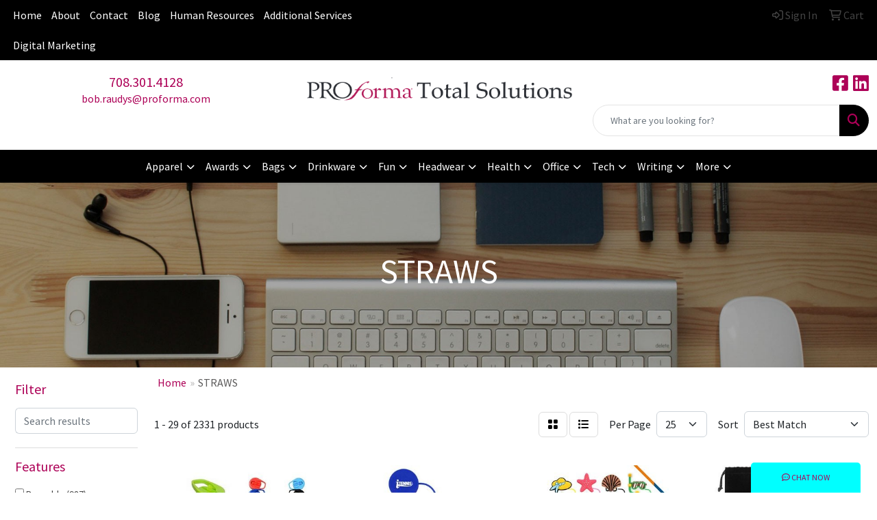

--- FILE ---
content_type: text/html
request_url: https://www.proformatotalsolutions.com/ws/ws.dll/StartSrch?UID=47497&WENavID=16972963
body_size: 14371
content:
<!DOCTYPE html>
<html lang="en"><head>
<meta charset="utf-8">
<meta http-equiv="X-UA-Compatible" content="IE=edge">
<meta name="viewport" content="width=device-width, initial-scale=1">
<!-- The above 3 meta tags *must* come first in the head; any other head content must come *after* these tags -->


<link href="/distsite/styles/8/css/bootstrap.min.css" rel="stylesheet" />
<link href="https://fonts.googleapis.com/css?family=Open+Sans:400,600|Oswald:400,600" rel="stylesheet">
<link href="/distsite/styles/8/css/owl.carousel.min.css" rel="stylesheet">
<link href="/distsite/styles/8/css/nouislider.css" rel="stylesheet">
<!--<link href="/distsite/styles/8/css/menu.css" rel="stylesheet"/>-->
<link href="/distsite/styles/8/css/flexslider.css" rel="stylesheet">
<link href="/distsite/styles/8/css/all.min.css" rel="stylesheet">
<link href="/distsite/styles/8/css/slick/slick.css" rel="stylesheet"/>
<link href="/distsite/styles/8/css/lightbox/lightbox.css" rel="stylesheet"  />
<link href="/distsite/styles/8/css/yamm.css" rel="stylesheet" />
<!-- Custom styles for this theme -->
<link href="/we/we.dll/StyleSheet?UN=47497&Type=WETheme&TS=C44357.5947222222" rel="stylesheet">
<!-- Custom styles for this theme -->
<link href="/we/we.dll/StyleSheet?UN=47497&Type=WETheme-PS&TS=C44357.5947222222" rel="stylesheet">
<style>

#mainNav > div > div.navbar-header > a > img{ max-height: 58px;}
</style>

<!-- HTML5 shim and Respond.js for IE8 support of HTML5 elements and media queries -->
<!--[if lt IE 9]>
      <script src="https://oss.maxcdn.com/html5shiv/3.7.3/html5shiv.min.js"></script>
      <script src="https://oss.maxcdn.com/respond/1.4.2/respond.min.js"></script>
    <![endif]-->

</head>

<body style="background:#fff;">


  <!-- Slide-Out Menu -->
  <div id="filter-menu" class="filter-menu">
    <button id="close-menu" class="btn-close"></button>
    <div class="menu-content">
      
<aside class="filter-sidebar">



<div class="filter-section first">
	<h2>Filter</h2>
	 <div class="input-group mb-3">
	 <input type="text" style="border-right:0;" placeholder="Search results" class="form-control text-search-within-results" name="SearchWithinResults" value="" maxlength="100" onkeyup="HandleTextFilter(event);">
	  <label class="input-group-text" style="background-color:#fff;"><a  style="display:none;" href="javascript:void(0);" class="remove-filter" data-toggle="tooltip" title="Clear" onclick="ClearTextFilter();"><i class="far fa-times" aria-hidden="true"></i> <span class="fa-sr-only">x</span></a></label>
	</div>
</div>

<a href="javascript:void(0);" class="clear-filters"  style="display:none;" onclick="ClearDrillDown();">Clear all filters</a>

<div class="filter-section"  style="display:none;">
	<h2>Categories</h2>

	<div class="filter-list">

	 

		<!-- wrapper for more filters -->
        <div class="show-filter">

		</div><!-- showfilters -->

	</div>

		<a href="#" class="show-more"  style="display:none;" >Show more</a>
</div>


<div class="filter-section" >
	<h2>Features</h2>

		<div class="filter-list">

	  		<div class="checkbox"><label><input class="filtercheckbox" type="checkbox" name="2|Reusable" ><span> Reusable (987)</span></label></div><div class="checkbox"><label><input class="filtercheckbox" type="checkbox" name="2|Straws" ><span> Straws (657)</span></label></div><div class="checkbox"><label><input class="filtercheckbox" type="checkbox" name="2|Portable" ><span> Portable (485)</span></label></div><div class="checkbox"><label><input class="filtercheckbox" type="checkbox" name="2|Drinking" ><span> Drinking (429)</span></label></div><div class="checkbox"><label><input class="filtercheckbox" type="checkbox" name="2|Stainless steel" ><span> Stainless steel (407)</span></label></div><div class="checkbox"><label><input class="filtercheckbox" type="checkbox" name="2|Eco-friendly" ><span> Eco-friendly (359)</span></label></div><div class="checkbox"><label><input class="filtercheckbox" type="checkbox" name="2|Eco friendly" ><span> Eco friendly (348)</span></label></div><div class="checkbox"><label><input class="filtercheckbox" type="checkbox" name="2|Beverage" ><span> Beverage (302)</span></label></div><div class="checkbox"><label><input class="filtercheckbox" type="checkbox" name="2|Drinking straws" ><span> Drinking straws (299)</span></label></div><div class="checkbox"><label><input class="filtercheckbox" type="checkbox" name="2|Travel" ><span> Travel (298)</span></label></div><div class="show-filter"><div class="checkbox"><label><input class="filtercheckbox" type="checkbox" name="2|Collapsible" ><span> Collapsible (283)</span></label></div><div class="checkbox"><label><input class="filtercheckbox" type="checkbox" name="2|Metal" ><span> Metal (260)</span></label></div><div class="checkbox"><label><input class="filtercheckbox" type="checkbox" name="2|Durable" ><span> Durable (250)</span></label></div><div class="checkbox"><label><input class="filtercheckbox" type="checkbox" name="2|Silicone" ><span> Silicone (244)</span></label></div><div class="checkbox"><label><input class="filtercheckbox" type="checkbox" name="2|Straight" ><span> Straight (240)</span></label></div><div class="checkbox"><label><input class="filtercheckbox" type="checkbox" name="2|Reusable straw" ><span> Reusable straw (218)</span></label></div><div class="checkbox"><label><input class="filtercheckbox" type="checkbox" name="2|Stainless steel straw" ><span> Stainless steel straw (196)</span></label></div><div class="checkbox"><label><input class="filtercheckbox" type="checkbox" name="2|Cleaning brush" ><span> Cleaning brush (190)</span></label></div><div class="checkbox"><label><input class="filtercheckbox" type="checkbox" name="2|Double walled" ><span> Double walled (184)</span></label></div><div class="checkbox"><label><input class="filtercheckbox" type="checkbox" name="2|Drink" ><span> Drink (171)</span></label></div><div class="checkbox"><label><input class="filtercheckbox" type="checkbox" name="2|Metallic" ><span> Metallic (151)</span></label></div><div class="checkbox"><label><input class="filtercheckbox" type="checkbox" name="2|Foldable" ><span> Foldable (150)</span></label></div><div class="checkbox"><label><input class="filtercheckbox" type="checkbox" name="2|Brush" ><span> Brush (147)</span></label></div><div class="checkbox"><label><input class="filtercheckbox" type="checkbox" name="2|Cocktail" ><span> Cocktail (141)</span></label></div><div class="checkbox"><label><input class="filtercheckbox" type="checkbox" name="2|Metal straw" ><span> Metal straw (141)</span></label></div><div class="checkbox"><label><input class="filtercheckbox" type="checkbox" name="2|Safe" ><span> Safe (140)</span></label></div><div class="checkbox"><label><input class="filtercheckbox" type="checkbox" name="2|Silicone straw" ><span> Silicone straw (137)</span></label></div><div class="checkbox"><label><input class="filtercheckbox" type="checkbox" name="2|Case" ><span> Case (133)</span></label></div><div class="checkbox"><label><input class="filtercheckbox" type="checkbox" name="2|Food grade" ><span> Food grade (129)</span></label></div><div class="checkbox"><label><input class="filtercheckbox" type="checkbox" name="2|Lightweight" ><span> Lightweight (126)</span></label></div><div class="checkbox"><label><input class="filtercheckbox" type="checkbox" name="2|Metal drinking straw" ><span> Metal drinking straw (126)</span></label></div><div class="checkbox"><label><input class="filtercheckbox" type="checkbox" name="2|Bent" ><span> Bent (121)</span></label></div><div class="checkbox"><label><input class="filtercheckbox" type="checkbox" name="2|Plastic" ><span> Plastic (119)</span></label></div><div class="checkbox"><label><input class="filtercheckbox" type="checkbox" name="2|Reusable bendy straws" ><span> Reusable bendy straws (118)</span></label></div><div class="checkbox"><label><input class="filtercheckbox" type="checkbox" name="2|Gold metal" ><span> Gold metal (117)</span></label></div><div class="checkbox"><label><input class="filtercheckbox" type="checkbox" name="2|Party" ><span> Party (115)</span></label></div><div class="checkbox"><label><input class="filtercheckbox" type="checkbox" name="2|Cup" ><span> Cup (113)</span></label></div><div class="checkbox"><label><input class="filtercheckbox" type="checkbox" name="2|Sustainable" ><span> Sustainable (113)</span></label></div><div class="checkbox"><label><input class="filtercheckbox" type="checkbox" name="2|Washable" ><span> Washable (111)</span></label></div><div class="checkbox"><label><input class="filtercheckbox" type="checkbox" name="2|Drinkware" ><span> Drinkware (109)</span></label></div><div class="checkbox"><label><input class="filtercheckbox" type="checkbox" name="2|Smoothie" ><span> Smoothie (108)</span></label></div><div class="checkbox"><label><input class="filtercheckbox" type="checkbox" name="2|Flexible" ><span> Flexible (106)</span></label></div><div class="checkbox"><label><input class="filtercheckbox" type="checkbox" name="2|Juice" ><span> Juice (103)</span></label></div><div class="checkbox"><label><input class="filtercheckbox" type="checkbox" name="2|Sipper" ><span> Sipper (100)</span></label></div><div class="checkbox"><label><input class="filtercheckbox" type="checkbox" name="2|Tumbler" ><span> Tumbler (96)</span></label></div><div class="checkbox"><label><input class="filtercheckbox" type="checkbox" name="2|Kitchen" ><span> Kitchen (95)</span></label></div><div class="checkbox"><label><input class="filtercheckbox" type="checkbox" name="2|Outdoor" ><span> Outdoor (94)</span></label></div><div class="checkbox"><label><input class="filtercheckbox" type="checkbox" name="2|Bpa free" ><span> Bpa free (90)</span></label></div><div class="checkbox"><label><input class="filtercheckbox" type="checkbox" name="2|Compact" ><span> Compact (90)</span></label></div><div class="checkbox"><label><input class="filtercheckbox" type="checkbox" name="2|Coffee" ><span> Coffee (89)</span></label></div></div>

			<!-- wrapper for more filters -->
			<div class="show-filter">

			</div><!-- showfilters -->
 		</div>
		<a href="#" class="show-more"  >Show more</a>


</div>


<div class="filter-section" >
	<h2>Colors</h2>

		<div class="filter-list">

		  	<div class="checkbox"><label><input class="filtercheckbox" type="checkbox" name="1|Blue" ><span> Blue (1063)</span></label></div><div class="checkbox"><label><input class="filtercheckbox" type="checkbox" name="1|Black" ><span> Black (974)</span></label></div><div class="checkbox"><label><input class="filtercheckbox" type="checkbox" name="1|Green" ><span> Green (741)</span></label></div><div class="checkbox"><label><input class="filtercheckbox" type="checkbox" name="1|Red" ><span> Red (655)</span></label></div><div class="checkbox"><label><input class="filtercheckbox" type="checkbox" name="1|Pink" ><span> Pink (606)</span></label></div><div class="checkbox"><label><input class="filtercheckbox" type="checkbox" name="1|Purple" ><span> Purple (602)</span></label></div><div class="checkbox"><label><input class="filtercheckbox" type="checkbox" name="1|Silver" ><span> Silver (602)</span></label></div><div class="checkbox"><label><input class="filtercheckbox" type="checkbox" name="1|Yellow" ><span> Yellow (431)</span></label></div><div class="checkbox"><label><input class="filtercheckbox" type="checkbox" name="1|White" ><span> White (424)</span></label></div><div class="checkbox"><label><input class="filtercheckbox" type="checkbox" name="1|Gold" ><span> Gold (381)</span></label></div><div class="show-filter"><div class="checkbox"><label><input class="filtercheckbox" type="checkbox" name="1|Orange" ><span> Orange (365)</span></label></div><div class="checkbox"><label><input class="filtercheckbox" type="checkbox" name="1|Gray" ><span> Gray (309)</span></label></div><div class="checkbox"><label><input class="filtercheckbox" type="checkbox" name="1|Rose gold" ><span> Rose gold (267)</span></label></div><div class="checkbox"><label><input class="filtercheckbox" type="checkbox" name="1|Various" ><span> Various (138)</span></label></div><div class="checkbox"><label><input class="filtercheckbox" type="checkbox" name="1|Light blue" ><span> Light blue (111)</span></label></div><div class="checkbox"><label><input class="filtercheckbox" type="checkbox" name="1|Brown" ><span> Brown (94)</span></label></div><div class="checkbox"><label><input class="filtercheckbox" type="checkbox" name="1|Rainbow" ><span> Rainbow (93)</span></label></div><div class="checkbox"><label><input class="filtercheckbox" type="checkbox" name="1|Clear" ><span> Clear (79)</span></label></div><div class="checkbox"><label><input class="filtercheckbox" type="checkbox" name="1|Royal blue" ><span> Royal blue (70)</span></label></div><div class="checkbox"><label><input class="filtercheckbox" type="checkbox" name="1|Navy blue" ><span> Navy blue (55)</span></label></div><div class="checkbox"><label><input class="filtercheckbox" type="checkbox" name="1|Gradient ramp" ><span> Gradient ramp (42)</span></label></div><div class="checkbox"><label><input class="filtercheckbox" type="checkbox" name="1|Beige" ><span> Beige (38)</span></label></div><div class="checkbox"><label><input class="filtercheckbox" type="checkbox" name="1|Sky blue" ><span> Sky blue (35)</span></label></div><div class="checkbox"><label><input class="filtercheckbox" type="checkbox" name="1|Lime green" ><span> Lime green (31)</span></label></div><div class="checkbox"><label><input class="filtercheckbox" type="checkbox" name="1|Natural bamboo brown" ><span> Natural bamboo brown (30)</span></label></div><div class="checkbox"><label><input class="filtercheckbox" type="checkbox" name="1|Natural beige" ><span> Natural beige (25)</span></label></div><div class="checkbox"><label><input class="filtercheckbox" type="checkbox" name="1|Dark blue" ><span> Dark blue (24)</span></label></div><div class="checkbox"><label><input class="filtercheckbox" type="checkbox" name="1|Brass" ><span> Brass (22)</span></label></div><div class="checkbox"><label><input class="filtercheckbox" type="checkbox" name="1|Copper" ><span> Copper (21)</span></label></div><div class="checkbox"><label><input class="filtercheckbox" type="checkbox" name="1|Rose red" ><span> Rose red (21)</span></label></div><div class="checkbox"><label><input class="filtercheckbox" type="checkbox" name="1|Golden" ><span> Golden (20)</span></label></div><div class="checkbox"><label><input class="filtercheckbox" type="checkbox" name="1|Magenta pink" ><span> Magenta pink (20)</span></label></div><div class="checkbox"><label><input class="filtercheckbox" type="checkbox" name="1|Natural" ><span> Natural (20)</span></label></div><div class="checkbox"><label><input class="filtercheckbox" type="checkbox" name="1|Gradient rainbow" ><span> Gradient rainbow (18)</span></label></div><div class="checkbox"><label><input class="filtercheckbox" type="checkbox" name="1|Light green" ><span> Light green (17)</span></label></div><div class="checkbox"><label><input class="filtercheckbox" type="checkbox" name="1|Light pink" ><span> Light pink (17)</span></label></div><div class="checkbox"><label><input class="filtercheckbox" type="checkbox" name="1|Tan" ><span> Tan (16)</span></label></div><div class="checkbox"><label><input class="filtercheckbox" type="checkbox" name="1|Blue/silver" ><span> Blue/silver (15)</span></label></div><div class="checkbox"><label><input class="filtercheckbox" type="checkbox" name="1|Lime" ><span> Lime (15)</span></label></div><div class="checkbox"><label><input class="filtercheckbox" type="checkbox" name="1|Black/silver" ><span> Black/silver (14)</span></label></div><div class="checkbox"><label><input class="filtercheckbox" type="checkbox" name="1|Colorful" ><span> Colorful (13)</span></label></div><div class="checkbox"><label><input class="filtercheckbox" type="checkbox" name="1|Dark gray" ><span> Dark gray (13)</span></label></div><div class="checkbox"><label><input class="filtercheckbox" type="checkbox" name="1|Dark green" ><span> Dark green (12)</span></label></div><div class="checkbox"><label><input class="filtercheckbox" type="checkbox" name="1|Green/silver" ><span> Green/silver (12)</span></label></div><div class="checkbox"><label><input class="filtercheckbox" type="checkbox" name="1|Hot pink" ><span> Hot pink (12)</span></label></div><div class="checkbox"><label><input class="filtercheckbox" type="checkbox" name="1|Stainless steel silver" ><span> Stainless steel silver (12)</span></label></div><div class="checkbox"><label><input class="filtercheckbox" type="checkbox" name="1|Light yellow" ><span> Light yellow (11)</span></label></div><div class="checkbox"><label><input class="filtercheckbox" type="checkbox" name="1|Teal blue" ><span> Teal blue (11)</span></label></div><div class="checkbox"><label><input class="filtercheckbox" type="checkbox" name="1|Teal green" ><span> Teal green (11)</span></label></div><div class="checkbox"><label><input class="filtercheckbox" type="checkbox" name="1|Bronze" ><span> Bronze (10)</span></label></div></div>


			<!-- wrapper for more filters -->
			<div class="show-filter">

			</div><!-- showfilters -->

		  </div>

		<a href="#" class="show-more"  >Show more</a>
</div>


<div class="filter-section"  >
	<h2>Price Range</h2>
	<div class="filter-price-wrap">
		<div class="filter-price-inner">
			<div class="input-group">
				<span class="input-group-text input-group-text-white">$</span>
				<input type="text" class="form-control form-control-sm filter-min-prices" name="min-prices" value="" placeholder="Min" onkeyup="HandlePriceFilter(event);">
			</div>
			<div class="input-group">
				<span class="input-group-text input-group-text-white">$</span>
				<input type="text" class="form-control form-control-sm filter-max-prices" name="max-prices" value="" placeholder="Max" onkeyup="HandlePriceFilter(event);">
			</div>
		</div>
		<a href="javascript:void(0)" onclick="SetPriceFilter();" ><i class="fa-solid fa-chevron-right"></i></a>
	</div>
</div>

<div class="filter-section"   >
	<h2>Quantity</h2>
	<div class="filter-price-wrap mb-2">
		<input type="text" class="form-control form-control-sm filter-quantity" value="" placeholder="Qty" onkeyup="HandleQuantityFilter(event);">
		<a href="javascript:void(0)" onclick="SetQuantityFilter();"><i class="fa-solid fa-chevron-right"></i></a>
	</div>
</div>




	</aside>

    </div>
</div>




	<div class="container-fluid">
		<div class="row">

			<div class="col-md-3 col-lg-2">
        <div class="d-none d-md-block">
          <div id="desktop-filter">
            
<aside class="filter-sidebar">



<div class="filter-section first">
	<h2>Filter</h2>
	 <div class="input-group mb-3">
	 <input type="text" style="border-right:0;" placeholder="Search results" class="form-control text-search-within-results" name="SearchWithinResults" value="" maxlength="100" onkeyup="HandleTextFilter(event);">
	  <label class="input-group-text" style="background-color:#fff;"><a  style="display:none;" href="javascript:void(0);" class="remove-filter" data-toggle="tooltip" title="Clear" onclick="ClearTextFilter();"><i class="far fa-times" aria-hidden="true"></i> <span class="fa-sr-only">x</span></a></label>
	</div>
</div>

<a href="javascript:void(0);" class="clear-filters"  style="display:none;" onclick="ClearDrillDown();">Clear all filters</a>

<div class="filter-section"  style="display:none;">
	<h2>Categories</h2>

	<div class="filter-list">

	 

		<!-- wrapper for more filters -->
        <div class="show-filter">

		</div><!-- showfilters -->

	</div>

		<a href="#" class="show-more"  style="display:none;" >Show more</a>
</div>


<div class="filter-section" >
	<h2>Features</h2>

		<div class="filter-list">

	  		<div class="checkbox"><label><input class="filtercheckbox" type="checkbox" name="2|Reusable" ><span> Reusable (987)</span></label></div><div class="checkbox"><label><input class="filtercheckbox" type="checkbox" name="2|Straws" ><span> Straws (657)</span></label></div><div class="checkbox"><label><input class="filtercheckbox" type="checkbox" name="2|Portable" ><span> Portable (485)</span></label></div><div class="checkbox"><label><input class="filtercheckbox" type="checkbox" name="2|Drinking" ><span> Drinking (429)</span></label></div><div class="checkbox"><label><input class="filtercheckbox" type="checkbox" name="2|Stainless steel" ><span> Stainless steel (407)</span></label></div><div class="checkbox"><label><input class="filtercheckbox" type="checkbox" name="2|Eco-friendly" ><span> Eco-friendly (359)</span></label></div><div class="checkbox"><label><input class="filtercheckbox" type="checkbox" name="2|Eco friendly" ><span> Eco friendly (348)</span></label></div><div class="checkbox"><label><input class="filtercheckbox" type="checkbox" name="2|Beverage" ><span> Beverage (302)</span></label></div><div class="checkbox"><label><input class="filtercheckbox" type="checkbox" name="2|Drinking straws" ><span> Drinking straws (299)</span></label></div><div class="checkbox"><label><input class="filtercheckbox" type="checkbox" name="2|Travel" ><span> Travel (298)</span></label></div><div class="show-filter"><div class="checkbox"><label><input class="filtercheckbox" type="checkbox" name="2|Collapsible" ><span> Collapsible (283)</span></label></div><div class="checkbox"><label><input class="filtercheckbox" type="checkbox" name="2|Metal" ><span> Metal (260)</span></label></div><div class="checkbox"><label><input class="filtercheckbox" type="checkbox" name="2|Durable" ><span> Durable (250)</span></label></div><div class="checkbox"><label><input class="filtercheckbox" type="checkbox" name="2|Silicone" ><span> Silicone (244)</span></label></div><div class="checkbox"><label><input class="filtercheckbox" type="checkbox" name="2|Straight" ><span> Straight (240)</span></label></div><div class="checkbox"><label><input class="filtercheckbox" type="checkbox" name="2|Reusable straw" ><span> Reusable straw (218)</span></label></div><div class="checkbox"><label><input class="filtercheckbox" type="checkbox" name="2|Stainless steel straw" ><span> Stainless steel straw (196)</span></label></div><div class="checkbox"><label><input class="filtercheckbox" type="checkbox" name="2|Cleaning brush" ><span> Cleaning brush (190)</span></label></div><div class="checkbox"><label><input class="filtercheckbox" type="checkbox" name="2|Double walled" ><span> Double walled (184)</span></label></div><div class="checkbox"><label><input class="filtercheckbox" type="checkbox" name="2|Drink" ><span> Drink (171)</span></label></div><div class="checkbox"><label><input class="filtercheckbox" type="checkbox" name="2|Metallic" ><span> Metallic (151)</span></label></div><div class="checkbox"><label><input class="filtercheckbox" type="checkbox" name="2|Foldable" ><span> Foldable (150)</span></label></div><div class="checkbox"><label><input class="filtercheckbox" type="checkbox" name="2|Brush" ><span> Brush (147)</span></label></div><div class="checkbox"><label><input class="filtercheckbox" type="checkbox" name="2|Cocktail" ><span> Cocktail (141)</span></label></div><div class="checkbox"><label><input class="filtercheckbox" type="checkbox" name="2|Metal straw" ><span> Metal straw (141)</span></label></div><div class="checkbox"><label><input class="filtercheckbox" type="checkbox" name="2|Safe" ><span> Safe (140)</span></label></div><div class="checkbox"><label><input class="filtercheckbox" type="checkbox" name="2|Silicone straw" ><span> Silicone straw (137)</span></label></div><div class="checkbox"><label><input class="filtercheckbox" type="checkbox" name="2|Case" ><span> Case (133)</span></label></div><div class="checkbox"><label><input class="filtercheckbox" type="checkbox" name="2|Food grade" ><span> Food grade (129)</span></label></div><div class="checkbox"><label><input class="filtercheckbox" type="checkbox" name="2|Lightweight" ><span> Lightweight (126)</span></label></div><div class="checkbox"><label><input class="filtercheckbox" type="checkbox" name="2|Metal drinking straw" ><span> Metal drinking straw (126)</span></label></div><div class="checkbox"><label><input class="filtercheckbox" type="checkbox" name="2|Bent" ><span> Bent (121)</span></label></div><div class="checkbox"><label><input class="filtercheckbox" type="checkbox" name="2|Plastic" ><span> Plastic (119)</span></label></div><div class="checkbox"><label><input class="filtercheckbox" type="checkbox" name="2|Reusable bendy straws" ><span> Reusable bendy straws (118)</span></label></div><div class="checkbox"><label><input class="filtercheckbox" type="checkbox" name="2|Gold metal" ><span> Gold metal (117)</span></label></div><div class="checkbox"><label><input class="filtercheckbox" type="checkbox" name="2|Party" ><span> Party (115)</span></label></div><div class="checkbox"><label><input class="filtercheckbox" type="checkbox" name="2|Cup" ><span> Cup (113)</span></label></div><div class="checkbox"><label><input class="filtercheckbox" type="checkbox" name="2|Sustainable" ><span> Sustainable (113)</span></label></div><div class="checkbox"><label><input class="filtercheckbox" type="checkbox" name="2|Washable" ><span> Washable (111)</span></label></div><div class="checkbox"><label><input class="filtercheckbox" type="checkbox" name="2|Drinkware" ><span> Drinkware (109)</span></label></div><div class="checkbox"><label><input class="filtercheckbox" type="checkbox" name="2|Smoothie" ><span> Smoothie (108)</span></label></div><div class="checkbox"><label><input class="filtercheckbox" type="checkbox" name="2|Flexible" ><span> Flexible (106)</span></label></div><div class="checkbox"><label><input class="filtercheckbox" type="checkbox" name="2|Juice" ><span> Juice (103)</span></label></div><div class="checkbox"><label><input class="filtercheckbox" type="checkbox" name="2|Sipper" ><span> Sipper (100)</span></label></div><div class="checkbox"><label><input class="filtercheckbox" type="checkbox" name="2|Tumbler" ><span> Tumbler (96)</span></label></div><div class="checkbox"><label><input class="filtercheckbox" type="checkbox" name="2|Kitchen" ><span> Kitchen (95)</span></label></div><div class="checkbox"><label><input class="filtercheckbox" type="checkbox" name="2|Outdoor" ><span> Outdoor (94)</span></label></div><div class="checkbox"><label><input class="filtercheckbox" type="checkbox" name="2|Bpa free" ><span> Bpa free (90)</span></label></div><div class="checkbox"><label><input class="filtercheckbox" type="checkbox" name="2|Compact" ><span> Compact (90)</span></label></div><div class="checkbox"><label><input class="filtercheckbox" type="checkbox" name="2|Coffee" ><span> Coffee (89)</span></label></div></div>

			<!-- wrapper for more filters -->
			<div class="show-filter">

			</div><!-- showfilters -->
 		</div>
		<a href="#" class="show-more"  >Show more</a>


</div>


<div class="filter-section" >
	<h2>Colors</h2>

		<div class="filter-list">

		  	<div class="checkbox"><label><input class="filtercheckbox" type="checkbox" name="1|Blue" ><span> Blue (1063)</span></label></div><div class="checkbox"><label><input class="filtercheckbox" type="checkbox" name="1|Black" ><span> Black (974)</span></label></div><div class="checkbox"><label><input class="filtercheckbox" type="checkbox" name="1|Green" ><span> Green (741)</span></label></div><div class="checkbox"><label><input class="filtercheckbox" type="checkbox" name="1|Red" ><span> Red (655)</span></label></div><div class="checkbox"><label><input class="filtercheckbox" type="checkbox" name="1|Pink" ><span> Pink (606)</span></label></div><div class="checkbox"><label><input class="filtercheckbox" type="checkbox" name="1|Purple" ><span> Purple (602)</span></label></div><div class="checkbox"><label><input class="filtercheckbox" type="checkbox" name="1|Silver" ><span> Silver (602)</span></label></div><div class="checkbox"><label><input class="filtercheckbox" type="checkbox" name="1|Yellow" ><span> Yellow (431)</span></label></div><div class="checkbox"><label><input class="filtercheckbox" type="checkbox" name="1|White" ><span> White (424)</span></label></div><div class="checkbox"><label><input class="filtercheckbox" type="checkbox" name="1|Gold" ><span> Gold (381)</span></label></div><div class="show-filter"><div class="checkbox"><label><input class="filtercheckbox" type="checkbox" name="1|Orange" ><span> Orange (365)</span></label></div><div class="checkbox"><label><input class="filtercheckbox" type="checkbox" name="1|Gray" ><span> Gray (309)</span></label></div><div class="checkbox"><label><input class="filtercheckbox" type="checkbox" name="1|Rose gold" ><span> Rose gold (267)</span></label></div><div class="checkbox"><label><input class="filtercheckbox" type="checkbox" name="1|Various" ><span> Various (138)</span></label></div><div class="checkbox"><label><input class="filtercheckbox" type="checkbox" name="1|Light blue" ><span> Light blue (111)</span></label></div><div class="checkbox"><label><input class="filtercheckbox" type="checkbox" name="1|Brown" ><span> Brown (94)</span></label></div><div class="checkbox"><label><input class="filtercheckbox" type="checkbox" name="1|Rainbow" ><span> Rainbow (93)</span></label></div><div class="checkbox"><label><input class="filtercheckbox" type="checkbox" name="1|Clear" ><span> Clear (79)</span></label></div><div class="checkbox"><label><input class="filtercheckbox" type="checkbox" name="1|Royal blue" ><span> Royal blue (70)</span></label></div><div class="checkbox"><label><input class="filtercheckbox" type="checkbox" name="1|Navy blue" ><span> Navy blue (55)</span></label></div><div class="checkbox"><label><input class="filtercheckbox" type="checkbox" name="1|Gradient ramp" ><span> Gradient ramp (42)</span></label></div><div class="checkbox"><label><input class="filtercheckbox" type="checkbox" name="1|Beige" ><span> Beige (38)</span></label></div><div class="checkbox"><label><input class="filtercheckbox" type="checkbox" name="1|Sky blue" ><span> Sky blue (35)</span></label></div><div class="checkbox"><label><input class="filtercheckbox" type="checkbox" name="1|Lime green" ><span> Lime green (31)</span></label></div><div class="checkbox"><label><input class="filtercheckbox" type="checkbox" name="1|Natural bamboo brown" ><span> Natural bamboo brown (30)</span></label></div><div class="checkbox"><label><input class="filtercheckbox" type="checkbox" name="1|Natural beige" ><span> Natural beige (25)</span></label></div><div class="checkbox"><label><input class="filtercheckbox" type="checkbox" name="1|Dark blue" ><span> Dark blue (24)</span></label></div><div class="checkbox"><label><input class="filtercheckbox" type="checkbox" name="1|Brass" ><span> Brass (22)</span></label></div><div class="checkbox"><label><input class="filtercheckbox" type="checkbox" name="1|Copper" ><span> Copper (21)</span></label></div><div class="checkbox"><label><input class="filtercheckbox" type="checkbox" name="1|Rose red" ><span> Rose red (21)</span></label></div><div class="checkbox"><label><input class="filtercheckbox" type="checkbox" name="1|Golden" ><span> Golden (20)</span></label></div><div class="checkbox"><label><input class="filtercheckbox" type="checkbox" name="1|Magenta pink" ><span> Magenta pink (20)</span></label></div><div class="checkbox"><label><input class="filtercheckbox" type="checkbox" name="1|Natural" ><span> Natural (20)</span></label></div><div class="checkbox"><label><input class="filtercheckbox" type="checkbox" name="1|Gradient rainbow" ><span> Gradient rainbow (18)</span></label></div><div class="checkbox"><label><input class="filtercheckbox" type="checkbox" name="1|Light green" ><span> Light green (17)</span></label></div><div class="checkbox"><label><input class="filtercheckbox" type="checkbox" name="1|Light pink" ><span> Light pink (17)</span></label></div><div class="checkbox"><label><input class="filtercheckbox" type="checkbox" name="1|Tan" ><span> Tan (16)</span></label></div><div class="checkbox"><label><input class="filtercheckbox" type="checkbox" name="1|Blue/silver" ><span> Blue/silver (15)</span></label></div><div class="checkbox"><label><input class="filtercheckbox" type="checkbox" name="1|Lime" ><span> Lime (15)</span></label></div><div class="checkbox"><label><input class="filtercheckbox" type="checkbox" name="1|Black/silver" ><span> Black/silver (14)</span></label></div><div class="checkbox"><label><input class="filtercheckbox" type="checkbox" name="1|Colorful" ><span> Colorful (13)</span></label></div><div class="checkbox"><label><input class="filtercheckbox" type="checkbox" name="1|Dark gray" ><span> Dark gray (13)</span></label></div><div class="checkbox"><label><input class="filtercheckbox" type="checkbox" name="1|Dark green" ><span> Dark green (12)</span></label></div><div class="checkbox"><label><input class="filtercheckbox" type="checkbox" name="1|Green/silver" ><span> Green/silver (12)</span></label></div><div class="checkbox"><label><input class="filtercheckbox" type="checkbox" name="1|Hot pink" ><span> Hot pink (12)</span></label></div><div class="checkbox"><label><input class="filtercheckbox" type="checkbox" name="1|Stainless steel silver" ><span> Stainless steel silver (12)</span></label></div><div class="checkbox"><label><input class="filtercheckbox" type="checkbox" name="1|Light yellow" ><span> Light yellow (11)</span></label></div><div class="checkbox"><label><input class="filtercheckbox" type="checkbox" name="1|Teal blue" ><span> Teal blue (11)</span></label></div><div class="checkbox"><label><input class="filtercheckbox" type="checkbox" name="1|Teal green" ><span> Teal green (11)</span></label></div><div class="checkbox"><label><input class="filtercheckbox" type="checkbox" name="1|Bronze" ><span> Bronze (10)</span></label></div></div>


			<!-- wrapper for more filters -->
			<div class="show-filter">

			</div><!-- showfilters -->

		  </div>

		<a href="#" class="show-more"  >Show more</a>
</div>


<div class="filter-section"  >
	<h2>Price Range</h2>
	<div class="filter-price-wrap">
		<div class="filter-price-inner">
			<div class="input-group">
				<span class="input-group-text input-group-text-white">$</span>
				<input type="text" class="form-control form-control-sm filter-min-prices" name="min-prices" value="" placeholder="Min" onkeyup="HandlePriceFilter(event);">
			</div>
			<div class="input-group">
				<span class="input-group-text input-group-text-white">$</span>
				<input type="text" class="form-control form-control-sm filter-max-prices" name="max-prices" value="" placeholder="Max" onkeyup="HandlePriceFilter(event);">
			</div>
		</div>
		<a href="javascript:void(0)" onclick="SetPriceFilter();" ><i class="fa-solid fa-chevron-right"></i></a>
	</div>
</div>

<div class="filter-section"   >
	<h2>Quantity</h2>
	<div class="filter-price-wrap mb-2">
		<input type="text" class="form-control form-control-sm filter-quantity" value="" placeholder="Qty" onkeyup="HandleQuantityFilter(event);">
		<a href="javascript:void(0)" onclick="SetQuantityFilter();"><i class="fa-solid fa-chevron-right"></i></a>
	</div>
</div>




	</aside>

          </div>
        </div>
			</div>

			<div class="col-md-9 col-lg-10">
				

				<ol class="breadcrumb"  >
              		<li><a href="https://www.proformatotalsolutions.com" target="_top">Home</a></li>
             	 	<li class="active">STRAWS</li>
            	</ol>




				<div id="product-list-controls">

				
						<div class="d-flex align-items-center justify-content-between">
							<div class="d-none d-md-block me-3">
								1 - 29 of  2331 <span class="d-none d-lg-inline">products</span>
							</div>
					  
						  <!-- Right Aligned Controls -->
						  <div class="product-controls-right d-flex align-items-center">
       
              <button id="show-filter-button" class="btn btn-control d-block d-md-none"><i class="fa-solid fa-filter" aria-hidden="true"></i></button>

							
							<span class="me-3">
								<a href="/ws/ws.dll/StartSrch?UID=47497&WENavID=16972963&View=T&ST=260121221123391169100352562" class="btn btn-control grid" title="Change to Grid View"><i class="fa-solid fa-grid-2" aria-hidden="true"></i>  <span class="fa-sr-only">Grid</span></a>
								<a href="/ws/ws.dll/StartSrch?UID=47497&WENavID=16972963&View=L&ST=260121221123391169100352562" class="btn btn-control" title="Change to List View"><i class="fa-solid fa-list"></i> <span class="fa-sr-only">List</span></a>
							</span>
							
					  
							<!-- Number of Items Per Page -->
							<div class="me-2 d-none d-lg-block">
								<label>Per Page</label>
							</div>
							<div class="me-3 d-none d-md-block">
								<select class="form-select notranslate" onchange="GoToNewURL(this);" aria-label="Items per page">
									<option value="/ws/ws.dll/StartSrch?UID=47497&WENavID=16972963&ST=260121221123391169100352562&PPP=10" >10</option><option value="/ws/ws.dll/StartSrch?UID=47497&WENavID=16972963&ST=260121221123391169100352562&PPP=25" selected>25</option><option value="/ws/ws.dll/StartSrch?UID=47497&WENavID=16972963&ST=260121221123391169100352562&PPP=50" >50</option><option value="/ws/ws.dll/StartSrch?UID=47497&WENavID=16972963&ST=260121221123391169100352562&PPP=100" >100</option><option value="/ws/ws.dll/StartSrch?UID=47497&WENavID=16972963&ST=260121221123391169100352562&PPP=250" >250</option>
								
								</select>
							</div>
					  
							<!-- Sort By -->
							<div class="d-none d-lg-block me-2">
								<label>Sort</label>
							</div>
							<div>
								<select class="form-select" onchange="GoToNewURL(this);">
									<option value="/ws/ws.dll/StartSrch?UID=47497&WENavID=16972963&Sort=0" selected>Best Match</option><option value="/ws/ws.dll/StartSrch?UID=47497&WENavID=16972963&Sort=3">Most Popular</option><option value="/ws/ws.dll/StartSrch?UID=47497&WENavID=16972963&Sort=1">Price (Low to High)</option><option value="/ws/ws.dll/StartSrch?UID=47497&WENavID=16972963&Sort=2">Price (High to Low)</option>
								 </select>
							</div>
						  </div>
						</div>

			  </div>

				<!-- Product Results List -->
				<ul class="thumbnail-list"><li>
 <a href="https://www.proformatotalsolutions.com/p/XNTPE-CKYML/clear-impact-water-bottle-with-flip-straw" target="_parent" alt="Clear Impact Water Bottle with Flip Straw" data-adid="52644|6932083" onclick="PostAdStatToService(316932083,1);">
 <div class="pr-list-grid">
		<img class="img-responsive" src="/ws/ws.dll/QPic?SN=52644&P=316932083&I=0&PX=300" alt="Clear Impact Water Bottle with Flip Straw">
		<p class="pr-list-sponsored">Sponsored <span data-bs-toggle="tooltip" data-container="body" data-bs-placement="top" title="You're seeing this ad based on the product's relevance to your search query."><i class="fa fa-info-circle" aria-hidden="true"></i></span></p>
		<p class="pr-name">Clear Impact Water Bottle with Flip Straw</p>
		<div class="pr-meta-row">
			<div class="product-reviews"  style="display:none;">
				<div class="rating-stars">
				<i class="fa-solid fa-star-sharp" aria-hidden="true"></i><i class="fa-solid fa-star-sharp" aria-hidden="true"></i><i class="fa-solid fa-star-sharp" aria-hidden="true"></i><i class="fa-solid fa-star-sharp" aria-hidden="true"></i><i class="fa-solid fa-star-sharp" aria-hidden="true"></i>
				</div>
				<span class="rating-count">(0)</span>
			</div>
			
		</div>
		<p class="pr-number"  ><span class="notranslate">Item #XNTPE-CKYML</span></p>
		<p class="pr-price"  ></p>
 </div>
 </a>
</li>
<a name="1" href="#" alt="Item 1"></a>
<li>
 <a href="https://www.proformatotalsolutions.com/p/RLYDL-EHCMR/silicone-straw-topper-cover" target="_parent" alt="Silicone Straw Topper Cover">
 <div class="pr-list-grid">
		<img class="img-responsive" src="/ws/ws.dll/QPic?SN=69533&P=547678769&I=0&PX=300" alt="Silicone Straw Topper Cover">
		<p class="pr-name">Silicone Straw Topper Cover</p>
		<div class="pr-meta-row">
			<div class="product-reviews"  style="display:none;">
				<div class="rating-stars">
				<i class="fa-solid fa-star-sharp" aria-hidden="true"></i><i class="fa-solid fa-star-sharp" aria-hidden="true"></i><i class="fa-solid fa-star-sharp" aria-hidden="true"></i><i class="fa-solid fa-star-sharp" aria-hidden="true"></i><i class="fa-solid fa-star-sharp" aria-hidden="true"></i>
				</div>
				<span class="rating-count">(0)</span>
			</div>
			
		</div>
		<p class="pr-number"  ><span class="notranslate">Item #RLYDL-EHCMR</span></p>
		<p class="pr-price"  ><span class="notranslate">$0.65</span> - <span class="notranslate">$1.85</span></p>
 </div>
 </a>
</li>
<a name="2" href="#" alt="Item 2"></a>
<li>
 <a href="https://www.proformatotalsolutions.com/p/XYWNK-BPQYO/hedda-custom-pvc-straw-topper" target="_parent" alt="Hedda Custom PVC Straw Topper">
 <div class="pr-list-grid">
		<img class="img-responsive" src="/ws/ws.dll/QPic?SN=69809&P=778082696&I=0&PX=300" alt="Hedda Custom PVC Straw Topper">
		<p class="pr-name">Hedda Custom PVC Straw Topper</p>
		<div class="pr-meta-row">
			<div class="product-reviews"  style="display:none;">
				<div class="rating-stars">
				<i class="fa-solid fa-star-sharp" aria-hidden="true"></i><i class="fa-solid fa-star-sharp" aria-hidden="true"></i><i class="fa-solid fa-star-sharp" aria-hidden="true"></i><i class="fa-solid fa-star-sharp" aria-hidden="true"></i><i class="fa-solid fa-star-sharp" aria-hidden="true"></i>
				</div>
				<span class="rating-count">(0)</span>
			</div>
			
		</div>
		<p class="pr-number"  ><span class="notranslate">Item #XYWNK-BPQYO</span></p>
		<p class="pr-price"  ><span class="notranslate">$0.96</span> - <span class="notranslate">$1.71</span></p>
 </div>
 </a>
</li>
<a name="3" href="#" alt="Item 3"></a>
<li>
 <a href="https://www.proformatotalsolutions.com/p/USNWG-BYVCJ/straight--bent-straws-kit" target="_parent" alt="Straight &amp; Bent Straws Kit">
 <div class="pr-list-grid">
		<img class="img-responsive" src="/ws/ws.dll/QPic?SN=69533&P=366085291&I=0&PX=300" alt="Straight &amp; Bent Straws Kit">
		<p class="pr-name">Straight &amp; Bent Straws Kit</p>
		<div class="pr-meta-row">
			<div class="product-reviews"  style="display:none;">
				<div class="rating-stars">
				<i class="fa-solid fa-star-sharp" aria-hidden="true"></i><i class="fa-solid fa-star-sharp" aria-hidden="true"></i><i class="fa-solid fa-star-sharp" aria-hidden="true"></i><i class="fa-solid fa-star-sharp" aria-hidden="true"></i><i class="fa-solid fa-star-sharp" aria-hidden="true"></i>
				</div>
				<span class="rating-count">(0)</span>
			</div>
			
		</div>
		<p class="pr-number"  ><span class="notranslate">Item #USNWG-BYVCJ</span></p>
		<p class="pr-price"  ><span class="notranslate">$0.95</span> - <span class="notranslate">$1.60</span></p>
 </div>
 </a>
</li>
<a name="4" href="#" alt="Item 4"></a>
<li>
 <a href="https://www.proformatotalsolutions.com/p/SLFDG-IWHNL/cutlery-utensils-straws-kit" target="_parent" alt="Cutlery Utensils Straws Kit">
 <div class="pr-list-grid">
		<img class="img-responsive" src="/ws/ws.dll/QPic?SN=69533&P=385927223&I=0&PX=300" alt="Cutlery Utensils Straws Kit">
		<p class="pr-name">Cutlery Utensils Straws Kit</p>
		<div class="pr-meta-row">
			<div class="product-reviews"  style="display:none;">
				<div class="rating-stars">
				<i class="fa-solid fa-star-sharp" aria-hidden="true"></i><i class="fa-solid fa-star-sharp" aria-hidden="true"></i><i class="fa-solid fa-star-sharp" aria-hidden="true"></i><i class="fa-solid fa-star-sharp" aria-hidden="true"></i><i class="fa-solid fa-star-sharp" aria-hidden="true"></i>
				</div>
				<span class="rating-count">(0)</span>
			</div>
			
		</div>
		<p class="pr-number"  ><span class="notranslate">Item #SLFDG-IWHNL</span></p>
		<p class="pr-price"  ><span class="notranslate">$5.00</span> - <span class="notranslate">$6.30</span></p>
 </div>
 </a>
</li>
<a name="5" href="#" alt="Item 5"></a>
<li>
 <a href="https://www.proformatotalsolutions.com/p/TWVVK-JVKVM/wheat-straw-lunch-box-set" target="_parent" alt="Wheat Straw Lunch Box Set">
 <div class="pr-list-grid">
		<img class="img-responsive" src="/ws/ws.dll/QPic?SN=63952&P=146336614&I=0&PX=300" alt="Wheat Straw Lunch Box Set">
		<p class="pr-name">Wheat Straw Lunch Box Set</p>
		<div class="pr-meta-row">
			<div class="product-reviews"  style="display:none;">
				<div class="rating-stars">
				<i class="fa-solid fa-star-sharp active" aria-hidden="true"></i><i class="fa-solid fa-star-sharp active" aria-hidden="true"></i><i class="fa-solid fa-star-sharp active" aria-hidden="true"></i><i class="fa-solid fa-star-sharp" aria-hidden="true"></i><i class="fa-solid fa-star-sharp" aria-hidden="true"></i>
				</div>
				<span class="rating-count">(1)</span>
			</div>
			
		</div>
		<p class="pr-number"  ><span class="notranslate">Item #TWVVK-JVKVM</span></p>
		<p class="pr-price"  ><span class="notranslate">$7.99</span> - <span class="notranslate">$10.79</span></p>
 </div>
 </a>
</li>
<a name="6" href="#" alt="Item 6"></a>
<li>
 <a href="https://www.proformatotalsolutions.com/p/QLGXI-HHMJL/4-straws-in-neoprene-pouch" target="_parent" alt="4 Straws in Neoprene Pouch">
 <div class="pr-list-grid">
		<img class="img-responsive" src="/ws/ws.dll/QPic?SN=69533&P=136169433&I=0&PX=300" alt="4 Straws in Neoprene Pouch">
		<p class="pr-name">4 Straws in Neoprene Pouch</p>
		<div class="pr-meta-row">
			<div class="product-reviews"  style="display:none;">
				<div class="rating-stars">
				<i class="fa-solid fa-star-sharp" aria-hidden="true"></i><i class="fa-solid fa-star-sharp" aria-hidden="true"></i><i class="fa-solid fa-star-sharp" aria-hidden="true"></i><i class="fa-solid fa-star-sharp" aria-hidden="true"></i><i class="fa-solid fa-star-sharp" aria-hidden="true"></i>
				</div>
				<span class="rating-count">(0)</span>
			</div>
			
		</div>
		<p class="pr-number"  ><span class="notranslate">Item #QLGXI-HHMJL</span></p>
		<p class="pr-price"  ><span class="notranslate">$2.00</span> - <span class="notranslate">$2.65</span></p>
 </div>
 </a>
</li>
<a name="7" href="#" alt="Item 7"></a>
<li>
 <a href="https://www.proformatotalsolutions.com/p/RSRDG-CBDFP/straight-or-bent-straw-1-straw" target="_parent" alt="Straight or Bent Straw (1 Straw)">
 <div class="pr-list-grid">
		<img class="img-responsive" src="/ws/ws.dll/QPic?SN=69533&P=166848287&I=0&PX=300" alt="Straight or Bent Straw (1 Straw)">
		<p class="pr-name">Straight or Bent Straw (1 Straw)</p>
		<div class="pr-meta-row">
			<div class="product-reviews"  style="display:none;">
				<div class="rating-stars">
				<i class="fa-solid fa-star-sharp" aria-hidden="true"></i><i class="fa-solid fa-star-sharp" aria-hidden="true"></i><i class="fa-solid fa-star-sharp" aria-hidden="true"></i><i class="fa-solid fa-star-sharp" aria-hidden="true"></i><i class="fa-solid fa-star-sharp" aria-hidden="true"></i>
				</div>
				<span class="rating-count">(0)</span>
			</div>
			
		</div>
		<p class="pr-number"  ><span class="notranslate">Item #RSRDG-CBDFP</span></p>
		<p class="pr-price"  ><span class="notranslate">$0.33</span> - <span class="notranslate">$0.60</span></p>
 </div>
 </a>
</li>
<a name="8" href="#" alt="Item 8"></a>
<li>
 <a href="https://www.proformatotalsolutions.com/p/RLWCL-HQFSO/straight-stainless-steel-straws-individually-sold-in-black-blue-or-rainbow" target="_parent" alt="Straight Stainless Steel Straws: Individually sold in Black, Blue, or Rainbow">
 <div class="pr-list-grid">
		<img class="img-responsive" src="/ws/ws.dll/QPic?SN=63952&P=585728736&I=0&PX=300" alt="Straight Stainless Steel Straws: Individually sold in Black, Blue, or Rainbow">
		<p class="pr-name">Straight Stainless Steel Straws: Individually sold in Black, Blue, or Rainbow</p>
		<div class="pr-meta-row">
			<div class="product-reviews"  style="display:none;">
				<div class="rating-stars">
				<i class="fa-solid fa-star-sharp active" aria-hidden="true"></i><i class="fa-solid fa-star-sharp active" aria-hidden="true"></i><i class="fa-solid fa-star-sharp active" aria-hidden="true"></i><i class="fa-solid fa-star-sharp active" aria-hidden="true"></i><i class="fa-solid fa-star-sharp active" aria-hidden="true"></i>
				</div>
				<span class="rating-count">(3)</span>
			</div>
			
		</div>
		<p class="pr-number"  ><span class="notranslate">Item #RLWCL-HQFSO</span></p>
		<p class="pr-price"  ><span class="notranslate">$3.89</span> - <span class="notranslate">$5.25</span></p>
 </div>
 </a>
</li>
<a name="9" href="#" alt="Item 9"></a>
<li>
 <a href="https://www.proformatotalsolutions.com/p/VXRRL-ISRWJ/1155-reuse-it-mood-silicone-straw-in-round-case" target="_parent" alt="1155 Reuse-it™ Mood Silicone Straw in Round Case">
 <div class="pr-list-grid">
		<img class="img-responsive" src="/ws/ws.dll/QPic?SN=50018&P=756144721&I=0&PX=300" alt="1155 Reuse-it™ Mood Silicone Straw in Round Case">
		<p class="pr-name">1155 Reuse-it™ Mood Silicone Straw in Round Case</p>
		<div class="pr-meta-row">
			<div class="product-reviews"  style="display:none;">
				<div class="rating-stars">
				<i class="fa-solid fa-star-sharp" aria-hidden="true"></i><i class="fa-solid fa-star-sharp" aria-hidden="true"></i><i class="fa-solid fa-star-sharp" aria-hidden="true"></i><i class="fa-solid fa-star-sharp" aria-hidden="true"></i><i class="fa-solid fa-star-sharp" aria-hidden="true"></i>
				</div>
				<span class="rating-count">(0)</span>
			</div>
			
		</div>
		<p class="pr-number"  ><span class="notranslate">Item #VXRRL-ISRWJ</span></p>
		<p class="pr-price"  ><span class="notranslate">$1.79</span> - <span class="notranslate">$2.09</span></p>
 </div>
 </a>
</li>
<a name="10" href="#" alt="Item 10"></a>
<li>
 <a href="https://www.proformatotalsolutions.com/p/SQWGJ-BTFCK/silicone-straw-kit" target="_parent" alt="Silicone Straw Kit">
 <div class="pr-list-grid">
		<img class="img-responsive" src="/ws/ws.dll/QPic?SN=63952&P=956187592&I=0&PX=300" alt="Silicone Straw Kit">
		<p class="pr-name">Silicone Straw Kit</p>
		<div class="pr-meta-row">
			<div class="product-reviews"  style="display:none;">
				<div class="rating-stars">
				<i class="fa-solid fa-star-sharp active" aria-hidden="true"></i><i class="fa-solid fa-star-sharp active" aria-hidden="true"></i><i class="fa-solid fa-star-sharp active" aria-hidden="true"></i><i class="fa-solid fa-star-sharp" aria-hidden="true"></i><i class="fa-solid fa-star-sharp" aria-hidden="true"></i>
				</div>
				<span class="rating-count">(1)</span>
			</div>
			
		</div>
		<p class="pr-number"  ><span class="notranslate">Item #SQWGJ-BTFCK</span></p>
		<p class="pr-price"  ><span class="notranslate">$1.39</span> - <span class="notranslate">$1.87</span></p>
 </div>
 </a>
</li>
<a name="11" href="#" alt="Item 11"></a>
<li>
 <a href="https://www.proformatotalsolutions.com/p/RNZXH-DDBGJ/glow-ball-light-up-tumbler-with-straw-deluxe-base-printed" target="_parent" alt="Glow Ball Light Up Tumbler with Straw, Deluxe Base - PRINTED">
 <div class="pr-list-grid">
		<img class="img-responsive" src="/ws/ws.dll/QPic?SN=67465&P=997058371&I=0&PX=300" alt="Glow Ball Light Up Tumbler with Straw, Deluxe Base - PRINTED">
		<p class="pr-name">Glow Ball Light Up Tumbler with Straw, Deluxe Base - PRINTED</p>
		<div class="pr-meta-row">
			<div class="product-reviews"  style="display:none;">
				<div class="rating-stars">
				<i class="fa-solid fa-star-sharp" aria-hidden="true"></i><i class="fa-solid fa-star-sharp" aria-hidden="true"></i><i class="fa-solid fa-star-sharp" aria-hidden="true"></i><i class="fa-solid fa-star-sharp" aria-hidden="true"></i><i class="fa-solid fa-star-sharp" aria-hidden="true"></i>
				</div>
				<span class="rating-count">(0)</span>
			</div>
			
		</div>
		<p class="pr-number"  ><span class="notranslate">Item #RNZXH-DDBGJ</span></p>
		<p class="pr-price"  ><span class="notranslate">$6.7333</span> - <span class="notranslate">$7.0667</span></p>
 </div>
 </a>
</li>
<a name="12" href="#" alt="Item 12"></a>
<li>
 <a href="https://www.proformatotalsolutions.com/p/RBKBI-EVYBP/straight-stainless-steel-straws-individually-sold-in-green" target="_parent" alt="Straight Stainless Steel Straws: Individually Sold in Green">
 <div class="pr-list-grid">
		<img class="img-responsive" src="/ws/ws.dll/QPic?SN=63952&P=566038467&I=0&PX=300" alt="Straight Stainless Steel Straws: Individually Sold in Green">
		<p class="pr-name">Straight Stainless Steel Straws: Individually Sold in Green</p>
		<div class="pr-meta-row">
			<div class="product-reviews"  style="display:none;">
				<div class="rating-stars">
				<i class="fa-solid fa-star-sharp active" aria-hidden="true"></i><i class="fa-solid fa-star-sharp active" aria-hidden="true"></i><i class="fa-solid fa-star-sharp active" aria-hidden="true"></i><i class="fa-solid fa-star-sharp active" aria-hidden="true"></i><i class="fa-solid fa-star-sharp active" aria-hidden="true"></i>
				</div>
				<span class="rating-count">(1)</span>
			</div>
			
		</div>
		<p class="pr-number"  ><span class="notranslate">Item #RBKBI-EVYBP</span></p>
		<p class="pr-price"  ><span class="notranslate">$3.52</span> - <span class="notranslate">$4.75</span></p>
 </div>
 </a>
</li>
<a name="13" href="#" alt="Item 13"></a>
<li>
 <a href="https://www.proformatotalsolutions.com/p/UGXNE-CJMQM/wheat-straw-keychain-set" target="_parent" alt="Wheat Straw Keychain Set">
 <div class="pr-list-grid">
		<img class="img-responsive" src="/ws/ws.dll/QPic?SN=63952&P=766185084&I=0&PX=300" alt="Wheat Straw Keychain Set">
		<p class="pr-name">Wheat Straw Keychain Set</p>
		<div class="pr-meta-row">
			<div class="product-reviews"  style="display:none;">
				<div class="rating-stars">
				<i class="fa-solid fa-star-sharp active" aria-hidden="true"></i><i class="fa-solid fa-star-sharp active" aria-hidden="true"></i><i class="fa-solid fa-star-sharp active" aria-hidden="true"></i><i class="fa-solid fa-star-sharp" aria-hidden="true"></i><i class="fa-solid fa-star-sharp" aria-hidden="true"></i>
				</div>
				<span class="rating-count">(1)</span>
			</div>
			
		</div>
		<p class="pr-number"  ><span class="notranslate">Item #UGXNE-CJMQM</span></p>
		<p class="pr-price"  ><span class="notranslate">$1.70</span> - <span class="notranslate">$2.29</span></p>
 </div>
 </a>
</li>
<a name="14" href="#" alt="Item 14"></a>
<li>
 <a href="https://www.proformatotalsolutions.com/p/WDTRJ-JTMGO/sip-n-slide-telescoping-straw-with-cleaning-brush" target="_parent" alt="Sip 'N Slide Telescoping Straw With Cleaning Brush">
 <div class="pr-list-grid">
		<img class="img-responsive" src="/ws/ws.dll/QPic?SN=60462&P=796113516&I=0&PX=300" alt="Sip 'N Slide Telescoping Straw With Cleaning Brush">
		<p class="pr-name">Sip 'N Slide Telescoping Straw With Cleaning Brush</p>
		<div class="pr-meta-row">
			<div class="product-reviews"  style="display:none;">
				<div class="rating-stars">
				<i class="fa-solid fa-star-sharp" aria-hidden="true"></i><i class="fa-solid fa-star-sharp" aria-hidden="true"></i><i class="fa-solid fa-star-sharp" aria-hidden="true"></i><i class="fa-solid fa-star-sharp" aria-hidden="true"></i><i class="fa-solid fa-star-sharp" aria-hidden="true"></i>
				</div>
				<span class="rating-count">(0)</span>
			</div>
			
		</div>
		<p class="pr-number"  ><span class="notranslate">Item #WDTRJ-JTMGO</span></p>
		<p class="pr-price"  ><span class="notranslate">$2.45</span> - <span class="notranslate">$2.95</span></p>
 </div>
 </a>
</li>
<a name="15" href="#" alt="Item 15"></a>
<li>
 <a href="https://www.proformatotalsolutions.com/p/RLFPH-CWJCO/bent-stainless-steel-straws-individually-sold-in-gold-or-copper" target="_parent" alt="Bent Stainless Steel Straws: Individually sold in Gold or Copper">
 <div class="pr-list-grid">
		<img class="img-responsive" src="/ws/ws.dll/QPic?SN=63952&P=726038386&I=0&PX=300" alt="Bent Stainless Steel Straws: Individually sold in Gold or Copper">
		<p class="pr-name">Bent Stainless Steel Straws: Individually sold in Gold or Copper</p>
		<div class="pr-meta-row">
			<div class="product-reviews"  style="display:none;">
				<div class="rating-stars">
				<i class="fa-solid fa-star-sharp active" aria-hidden="true"></i><i class="fa-solid fa-star-sharp active" aria-hidden="true"></i><i class="fa-solid fa-star-sharp active" aria-hidden="true"></i><i class="fa-solid fa-star-sharp" aria-hidden="true"></i><i class="fa-solid fa-star-sharp" aria-hidden="true"></i>
				</div>
				<span class="rating-count">(1)</span>
			</div>
			
		</div>
		<p class="pr-number"  ><span class="notranslate">Item #RLFPH-CWJCO</span></p>
		<p class="pr-price"  ><span class="notranslate">$3.99</span> - <span class="notranslate">$5.40</span></p>
 </div>
 </a>
</li>
<a name="16" href="#" alt="Item 16"></a>
<li>
 <a href="https://www.proformatotalsolutions.com/p/UDXZK-HFCQM/stainless-steel-straw-kit" target="_parent" alt="Stainless Steel Straw Kit">
 <div class="pr-list-grid">
		<img class="img-responsive" src="/ws/ws.dll/QPic?SN=67027&P=353995634&I=0&PX=300" alt="Stainless Steel Straw Kit">
		<p class="pr-name">Stainless Steel Straw Kit</p>
		<div class="pr-meta-row">
			<div class="product-reviews"  style="display:none;">
				<div class="rating-stars">
				<i class="fa-solid fa-star-sharp" aria-hidden="true"></i><i class="fa-solid fa-star-sharp" aria-hidden="true"></i><i class="fa-solid fa-star-sharp" aria-hidden="true"></i><i class="fa-solid fa-star-sharp" aria-hidden="true"></i><i class="fa-solid fa-star-sharp" aria-hidden="true"></i>
				</div>
				<span class="rating-count">(0)</span>
			</div>
			
		</div>
		<p class="pr-number"  ><span class="notranslate">Item #UDXZK-HFCQM</span></p>
		<p class="pr-price"  ><span class="notranslate">$1.77</span> - <span class="notranslate">$2.09</span></p>
 </div>
 </a>
</li>
<a name="17" href="#" alt="Item 17"></a>
<li>
 <a href="https://www.proformatotalsolutions.com/p/ZQWGL-KDMTI/wheat-straw-plastic-keychain-set" target="_parent" alt="Wheat Straw Plastic Keychain Set">
 <div class="pr-list-grid">
		<img class="img-responsive" src="/ws/ws.dll/QPic?SN=63952&P=976180700&I=0&PX=300" alt="Wheat Straw Plastic Keychain Set">
		<p class="pr-name">Wheat Straw Plastic Keychain Set</p>
		<div class="pr-meta-row">
			<div class="product-reviews"  style="display:none;">
				<div class="rating-stars">
				<i class="fa-solid fa-star-sharp active" aria-hidden="true"></i><i class="fa-solid fa-star-sharp active" aria-hidden="true"></i><i class="fa-solid fa-star-sharp active" aria-hidden="true"></i><i class="fa-solid fa-star-sharp active" aria-hidden="true"></i><i class="fa-solid fa-star-sharp" aria-hidden="true"></i>
				</div>
				<span class="rating-count">(1)</span>
			</div>
			
		</div>
		<p class="pr-number"  ><span class="notranslate">Item #ZQWGL-KDMTI</span></p>
		<p class="pr-price"  ><span class="notranslate">$1.93</span> - <span class="notranslate">$2.60</span></p>
 </div>
 </a>
</li>
<a name="18" href="#" alt="Item 18"></a>
<li>
 <a href="https://www.proformatotalsolutions.com/p/RDRSL-HXBXN/straight-stainless-steel-straws-individually-sold-in-gold-or-copper" target="_parent" alt="Straight Stainless Steel Straws: Individually sold in Gold or Copper">
 <div class="pr-list-grid">
		<img class="img-responsive" src="/ws/ws.dll/QPic?SN=63952&P=185728735&I=0&PX=300" alt="Straight Stainless Steel Straws: Individually sold in Gold or Copper">
		<p class="pr-name">Straight Stainless Steel Straws: Individually sold in Gold or Copper</p>
		<div class="pr-meta-row">
			<div class="product-reviews"  style="display:none;">
				<div class="rating-stars">
				<i class="fa-solid fa-star-sharp active" aria-hidden="true"></i><i class="fa-solid fa-star-sharp active" aria-hidden="true"></i><i class="fa-solid fa-star-sharp active" aria-hidden="true"></i><i class="fa-solid fa-star-sharp active" aria-hidden="true"></i><i class="fa-solid fa-star-sharp active" aria-hidden="true"></i>
				</div>
				<span class="rating-count">(1)</span>
			</div>
			
		</div>
		<p class="pr-number"  ><span class="notranslate">Item #RDRSL-HXBXN</span></p>
		<p class="pr-price"  ><span class="notranslate">$3.89</span> - <span class="notranslate">$5.25</span></p>
 </div>
 </a>
</li>
<a name="19" href="#" alt="Item 19"></a>
<li>
 <a href="https://www.proformatotalsolutions.com/p/ZLGJK-BMCSQ/wheat-straw-box-set" target="_parent" alt="Wheat Straw Box Set">
 <div class="pr-list-grid">
		<img class="img-responsive" src="/ws/ws.dll/QPic?SN=63952&P=746180698&I=0&PX=300" alt="Wheat Straw Box Set">
		<p class="pr-name">Wheat Straw Box Set</p>
		<div class="pr-meta-row">
			<div class="product-reviews"  style="display:none;">
				<div class="rating-stars">
				<i class="fa-solid fa-star-sharp active" aria-hidden="true"></i><i class="fa-solid fa-star-sharp active" aria-hidden="true"></i><i class="fa-solid fa-star-sharp active" aria-hidden="true"></i><i class="fa-solid fa-star-sharp" aria-hidden="true"></i><i class="fa-solid fa-star-sharp" aria-hidden="true"></i>
				</div>
				<span class="rating-count">(1)</span>
			</div>
			
		</div>
		<p class="pr-number"  ><span class="notranslate">Item #ZLGJK-BMCSQ</span></p>
		<p class="pr-price"  ><span class="notranslate">$1.99</span> - <span class="notranslate">$2.69</span></p>
 </div>
 </a>
</li>
<a name="20" href="#" alt="Item 20"></a>
<li>
 <a href="https://www.proformatotalsolutions.com/p/ZWCQN-GQQMO/2-straws-in-neoprene-pouch" target="_parent" alt="2 Straws in Neoprene Pouch">
 <div class="pr-list-grid">
		<img class="img-responsive" src="/ws/ws.dll/QPic?SN=69533&P=106880946&I=0&PX=300" alt="2 Straws in Neoprene Pouch">
		<p class="pr-name">2 Straws in Neoprene Pouch</p>
		<div class="pr-meta-row">
			<div class="product-reviews"  style="display:none;">
				<div class="rating-stars">
				<i class="fa-solid fa-star-sharp" aria-hidden="true"></i><i class="fa-solid fa-star-sharp" aria-hidden="true"></i><i class="fa-solid fa-star-sharp" aria-hidden="true"></i><i class="fa-solid fa-star-sharp" aria-hidden="true"></i><i class="fa-solid fa-star-sharp" aria-hidden="true"></i>
				</div>
				<span class="rating-count">(0)</span>
			</div>
			
		</div>
		<p class="pr-number"  ><span class="notranslate">Item #ZWCQN-GQQMO</span></p>
		<p class="pr-price"  ><span class="notranslate">$1.61</span> - <span class="notranslate">$2.20</span></p>
 </div>
 </a>
</li>
<a name="21" href="#" alt="Item 21"></a>
<li>
 <a href="https://www.proformatotalsolutions.com/p/XWWSG-GCQWQ/articfire-large-capacity-40oz-travel-tumbler-with-handle-and-straw" target="_parent" alt="ArticFire Large Capacity 40oz Travel Tumbler with Handle and Straw">
 <div class="pr-list-grid">
		<img class="img-responsive" src="/ws/ws.dll/QPic?SN=67695&P=587282248&I=0&PX=300" alt="ArticFire Large Capacity 40oz Travel Tumbler with Handle and Straw">
		<p class="pr-name">ArticFire Large Capacity 40oz Travel Tumbler with Handle and Straw</p>
		<div class="pr-meta-row">
			<div class="product-reviews"  style="display:none;">
				<div class="rating-stars">
				<i class="fa-solid fa-star-sharp" aria-hidden="true"></i><i class="fa-solid fa-star-sharp" aria-hidden="true"></i><i class="fa-solid fa-star-sharp" aria-hidden="true"></i><i class="fa-solid fa-star-sharp" aria-hidden="true"></i><i class="fa-solid fa-star-sharp" aria-hidden="true"></i>
				</div>
				<span class="rating-count">(0)</span>
			</div>
			
		</div>
		<p class="pr-number"  ><span class="notranslate">Item #XWWSG-GCQWQ</span></p>
		<p class="pr-price"  ><span class="notranslate">$13.84</span> - <span class="notranslate">$14.68</span></p>
 </div>
 </a>
</li>
<a name="22" href="#" alt="Item 22"></a>
<li>
 <a href="https://www.proformatotalsolutions.com/p/ZBRYF-BVMXK/articfire-40oz-insulated-travel-tumbler-with-straw" target="_parent" alt="ArticFire 40oz Insulated Travel Tumbler with Straw">
 <div class="pr-list-grid">
		<img class="img-responsive" src="/ws/ws.dll/QPic?SN=67695&P=367520192&I=0&PX=300" alt="ArticFire 40oz Insulated Travel Tumbler with Straw">
		<p class="pr-name">ArticFire 40oz Insulated Travel Tumbler with Straw</p>
		<div class="pr-meta-row">
			<div class="product-reviews"  style="display:none;">
				<div class="rating-stars">
				<i class="fa-solid fa-star-sharp" aria-hidden="true"></i><i class="fa-solid fa-star-sharp" aria-hidden="true"></i><i class="fa-solid fa-star-sharp" aria-hidden="true"></i><i class="fa-solid fa-star-sharp" aria-hidden="true"></i><i class="fa-solid fa-star-sharp" aria-hidden="true"></i>
				</div>
				<span class="rating-count">(0)</span>
			</div>
			
		</div>
		<p class="pr-number"  ><span class="notranslate">Item #ZBRYF-BVMXK</span></p>
		<p class="pr-price"  ><span class="notranslate">$10.18</span> - <span class="notranslate">$11.01</span></p>
 </div>
 </a>
</li>
<a name="23" href="#" alt="Item 23"></a>
<li>
 <a href="https://www.proformatotalsolutions.com/p/SNYKK-CZJPJ/sip-n-store-reusable-silicone-straw" target="_parent" alt="Sip 'N Store Reusable Silicone Straw">
 <div class="pr-list-grid">
		<img class="img-responsive" src="/ws/ws.dll/QPic?SN=60462&P=765917681&I=0&PX=300" alt="Sip 'N Store Reusable Silicone Straw">
		<p class="pr-name">Sip 'N Store Reusable Silicone Straw</p>
		<div class="pr-meta-row">
			<div class="product-reviews"  style="display:none;">
				<div class="rating-stars">
				<i class="fa-solid fa-star-sharp" aria-hidden="true"></i><i class="fa-solid fa-star-sharp" aria-hidden="true"></i><i class="fa-solid fa-star-sharp" aria-hidden="true"></i><i class="fa-solid fa-star-sharp" aria-hidden="true"></i><i class="fa-solid fa-star-sharp" aria-hidden="true"></i>
				</div>
				<span class="rating-count">(0)</span>
			</div>
			
		</div>
		<p class="pr-number"  ><span class="notranslate">Item #SNYKK-CZJPJ</span></p>
		<p class="pr-price"  ><span class="notranslate">$1.00</span> - <span class="notranslate">$1.20</span></p>
 </div>
 </a>
</li>
<a name="24" href="#" alt="Item 24"></a>
<li>
 <a href="https://www.proformatotalsolutions.com/p/RQDGK-GJCKO/expandable-stainless-steel-straw-with-case" target="_parent" alt="Expandable Stainless Steel Straw With Case">
 <div class="pr-list-grid">
		<img class="img-responsive" src="/ws/ws.dll/QPic?SN=63952&P=575988646&I=0&PX=300" alt="Expandable Stainless Steel Straw With Case">
		<p class="pr-name">Expandable Stainless Steel Straw With Case</p>
		<div class="pr-meta-row">
			<div class="product-reviews"  style="display:none;">
				<div class="rating-stars">
				<i class="fa-solid fa-star-sharp active" aria-hidden="true"></i><i class="fa-solid fa-star-sharp active" aria-hidden="true"></i><i class="fa-solid fa-star-sharp active" aria-hidden="true"></i><i class="fa-solid fa-star-sharp active" aria-hidden="true"></i><i class="fa-solid fa-star-sharp active" aria-hidden="true"></i>
				</div>
				<span class="rating-count">(2)</span>
			</div>
			
		</div>
		<p class="pr-number"  ><span class="notranslate">Item #RQDGK-GJCKO</span></p>
		<p class="pr-price"  ><span class="notranslate">$7.01</span> - <span class="notranslate">$9.45</span></p>
 </div>
 </a>
</li>
<a name="25" href="#" alt="Item 25"></a>
<li>
 <a href="https://www.proformatotalsolutions.com/p/RXPYL-HZLFL/straight-stainless-steel-straws-individually-sold-in-silver" target="_parent" alt="Straight Stainless Steel Straws: Individually sold in Silver">
 <div class="pr-list-grid">
		<img class="img-responsive" src="/ws/ws.dll/QPic?SN=63952&P=385728733&I=0&PX=300" alt="Straight Stainless Steel Straws: Individually sold in Silver">
		<p class="pr-name">Straight Stainless Steel Straws: Individually sold in Silver</p>
		<div class="pr-meta-row">
			<div class="product-reviews"  style="display:none;">
				<div class="rating-stars">
				<i class="fa-solid fa-star-sharp active" aria-hidden="true"></i><i class="fa-solid fa-star-sharp active" aria-hidden="true"></i><i class="fa-solid fa-star-sharp active" aria-hidden="true"></i><i class="fa-solid fa-star-sharp" aria-hidden="true"></i><i class="fa-solid fa-star-sharp" aria-hidden="true"></i>
				</div>
				<span class="rating-count">(5)</span>
			</div>
			
		</div>
		<p class="pr-number"  ><span class="notranslate">Item #RXPYL-HZLFL</span></p>
		<p class="pr-price"  ><span class="notranslate">$3.89</span> - <span class="notranslate">$5.25</span></p>
 </div>
 </a>
</li>
<a name="26" href="#" alt="Item 26"></a>
<li>
 <a href="https://www.proformatotalsolutions.com/p/RBKBI-FVNHK/straight-stainless-steel-straws-individually-sold-in-violet" target="_parent" alt="Straight Stainless Steel Straws: Individually sold in Violet">
 <div class="pr-list-grid">
		<img class="img-responsive" src="/ws/ws.dll/QPic?SN=63952&P=536038452&I=0&PX=300" alt="Straight Stainless Steel Straws: Individually sold in Violet">
		<p class="pr-name">Straight Stainless Steel Straws: Individually sold in Violet</p>
		<div class="pr-meta-row">
			<div class="product-reviews"  style="display:none;">
				<div class="rating-stars">
				<i class="fa-solid fa-star-sharp active" aria-hidden="true"></i><i class="fa-solid fa-star-sharp active" aria-hidden="true"></i><i class="fa-solid fa-star-sharp active" aria-hidden="true"></i><i class="fa-solid fa-star-sharp" aria-hidden="true"></i><i class="fa-solid fa-star-sharp" aria-hidden="true"></i>
				</div>
				<span class="rating-count">(1)</span>
			</div>
			
		</div>
		<p class="pr-number"  ><span class="notranslate">Item #RBKBI-FVNHK</span></p>
		<p class="pr-price"  ><span class="notranslate">$3.52</span> - <span class="notranslate">$4.75</span></p>
 </div>
 </a>
</li>
<a name="27" href="#" alt="Item 27"></a>
<li>
 <a href="https://www.proformatotalsolutions.com/p/VGYWK-HVMVO/18-oz.-double-wall-color-body-tumblerw-straw-and-lid" target="_parent" alt="18 oz. Double Wall Color Body Tumbler/w straw and lid">
 <div class="pr-list-grid">
		<img class="img-responsive" src="/ws/ws.dll/QPic?SN=67862&P=517264636&I=0&PX=300" alt="18 oz. Double Wall Color Body Tumbler/w straw and lid">
		<p class="pr-name">18 oz. Double Wall Color Body Tumbler/w straw and lid</p>
		<div class="pr-meta-row">
			<div class="product-reviews"  style="display:none;">
				<div class="rating-stars">
				<i class="fa-solid fa-star-sharp" aria-hidden="true"></i><i class="fa-solid fa-star-sharp" aria-hidden="true"></i><i class="fa-solid fa-star-sharp" aria-hidden="true"></i><i class="fa-solid fa-star-sharp" aria-hidden="true"></i><i class="fa-solid fa-star-sharp" aria-hidden="true"></i>
				</div>
				<span class="rating-count">(0)</span>
			</div>
			
		</div>
		<p class="pr-number"  ><span class="notranslate">Item #VGYWK-HVMVO</span></p>
		<p class="pr-price"  ><span class="notranslate">$6.99</span> - <span class="notranslate">$7.99</span></p>
 </div>
 </a>
</li>
</ul>

			    <ul class="pagination center">
						  <!--
                          <li class="page-item">
                            <a class="page-link" href="#" aria-label="Previous">
                              <span aria-hidden="true">&laquo;</span>
                            </a>
                          </li>
						  -->
							<li class="page-item active"><a class="page-link" href="/ws/ws.dll/StartSrch?UID=47497&WENavID=16972963&ST=260121221123391169100352562&Start=0" title="Page 1" onMouseOver="window.status='Page 1';return true;" onMouseOut="window.status='';return true;"><span class="notranslate">1<span></a></li><li class="page-item"><a class="page-link" href="/ws/ws.dll/StartSrch?UID=47497&WENavID=16972963&ST=260121221123391169100352562&Start=28" title="Page 2" onMouseOver="window.status='Page 2';return true;" onMouseOut="window.status='';return true;"><span class="notranslate">2<span></a></li><li class="page-item"><a class="page-link" href="/ws/ws.dll/StartSrch?UID=47497&WENavID=16972963&ST=260121221123391169100352562&Start=56" title="Page 3" onMouseOver="window.status='Page 3';return true;" onMouseOut="window.status='';return true;"><span class="notranslate">3<span></a></li><li class="page-item"><a class="page-link" href="/ws/ws.dll/StartSrch?UID=47497&WENavID=16972963&ST=260121221123391169100352562&Start=84" title="Page 4" onMouseOver="window.status='Page 4';return true;" onMouseOut="window.status='';return true;"><span class="notranslate">4<span></a></li><li class="page-item"><a class="page-link" href="/ws/ws.dll/StartSrch?UID=47497&WENavID=16972963&ST=260121221123391169100352562&Start=112" title="Page 5" onMouseOver="window.status='Page 5';return true;" onMouseOut="window.status='';return true;"><span class="notranslate">5<span></a></li>
						  
                          <li class="page-item">
                            <a class="page-link" href="/ws/ws.dll/StartSrch?UID=47497&WENavID=16972963&Start=28&ST=260121221123391169100352562" aria-label="Next">
                              <span aria-hidden="true">&raquo;</span>
                            </a>
                          </li>
						  
							  </ul>

			</div>
		</div><!-- row -->

		<div class="row">
            <div class="col-12">
                <!-- Custom footer -->
                
            </div>
        </div>

	</div><!-- conatiner fluid -->


	<!-- Bootstrap core JavaScript
    ================================================== -->
    <!-- Placed at the end of the document so the pages load faster -->
    <script src="/distsite/styles/8/js/jquery.min.js"></script>
    <script src="/distsite/styles/8/js/bootstrap.min.js"></script>
   <script src="/distsite/styles/8/js/custom.js"></script>

	<!-- iFrame Resizer -->
	<script src="/js/iframeResizer.contentWindow.min.js"></script>
	<script src="/js/IFrameUtils.js?20150930"></script> <!-- For custom iframe integration functions (not resizing) -->
	<script>ScrollParentToTop();</script>

	



<!-- Custom - This page only -->
<script>

$(document).ready(function () {
    const $menuButton = $("#show-filter-button");
    const $closeMenuButton = $("#close-menu");
    const $slideMenu = $("#filter-menu");

    // open
    $menuButton.on("click", function (e) {
        e.stopPropagation(); 
        $slideMenu.addClass("open");
    });

    // close
    $closeMenuButton.on("click", function (e) {
        e.stopPropagation(); 
        $slideMenu.removeClass("open");
    });

    // clicking outside
    $(document).on("click", function (e) {
        if (!$slideMenu.is(e.target) && $slideMenu.has(e.target).length === 0) {
            $slideMenu.removeClass("open");
        }
    });

    // prevent click inside the menu from closing it
    $slideMenu.on("click", function (e) {
        e.stopPropagation();
    });
});


$(document).ready(function() {

	
var tooltipTriggerList = [].slice.call(document.querySelectorAll('[data-bs-toggle="tooltip"]'))
var tooltipList = tooltipTriggerList.map(function (tooltipTriggerEl) {
  return new bootstrap.Tooltip(tooltipTriggerEl, {
    'container': 'body'
  })
})


	
 // Filter Sidebar
 $(".show-filter").hide();
 $(".show-more").click(function (e) {
  e.preventDefault();
  $(this).siblings(".filter-list").find(".show-filter").slideToggle(400);
  $(this).toggleClass("show");
  $(this).text() === 'Show more' ? $(this).text('Show less') : $(this).text('Show more');
 });
 
   
});

// Drill-down filter check event
$(".filtercheckbox").click(function() {
  var checkboxid=this.name;
  var checkboxval=this.checked ? '1' : '0';
  GetRequestFromService('/ws/ws.dll/PSSearchFilterEdit?UID=47497&ST=260121221123391169100352562&ID='+encodeURIComponent(checkboxid)+'&Val='+checkboxval);
  ReloadSearchResults();
});

function ClearDrillDown()
{
  $('.text-search-within-results').val('');
  GetRequestFromService('/ws/ws.dll/PSSearchFilterEdit?UID=47497&ST=260121221123391169100352562&Clear=1');
  ReloadSearchResults();
}

function SetPriceFilter()
{
  var low;
  var hi;
  if ($('#filter-menu').hasClass('open')) {
    low = $('#filter-menu .filter-min-prices').val().trim();
    hi = $('#filter-menu .filter-max-prices').val().trim();
  } else {
    low = $('#desktop-filter .filter-min-prices').val().trim();
    hi = $('#desktop-filter .filter-max-prices').val().trim();
  }
  GetRequestFromService('/ws/ws.dll/PSSearchFilterEdit?UID=47497&ST=260121221123391169100352562&ID=3&LowPrc='+low+'&HiPrc='+hi);
  ReloadSearchResults();
}

function SetQuantityFilter()
{
  var qty;
  if ($('#filter-menu').hasClass('open')) {
    qty = $('#filter-menu .filter-quantity').val().trim();
  } else {
    qty = $('#desktop-filter .filter-quantity').val().trim();
  }
  GetRequestFromService('/ws/ws.dll/PSSearchFilterEdit?UID=47497&ST=260121221123391169100352562&ID=4&Qty='+qty);
  ReloadSearchResults();
}

function ReloadSearchResults(textsearch)
{
  var searchText;
  var url = '/ws/ws.dll/StartSrch?UID=47497&ST=260121221123391169100352562&Sort=&View=';
  var newUrl = new URL(url, window.location.origin);

  if ($('#filter-menu').hasClass('open')) {
    searchText = $('#filter-menu .text-search-within-results').val().trim();
  } else {
    searchText = $('#desktop-filter .text-search-within-results').val().trim();
  }

  if (searchText) {
    newUrl.searchParams.set('tf', searchText);
  }

  window.location.href = newUrl.toString();
}

function GoToNewURL(entered)
{
	to=entered.options[entered.selectedIndex].value;
	if (to>"") {
		location=to;
		entered.selectedIndex=0;
	}
}

function PostAdStatToService(AdID, Type)
{
  var URL = '/we/we.dll/AdStat?AdID='+ AdID + '&Type=' +Type;

  // Try using sendBeacon.  Some browsers may block this.
  if (navigator && navigator.sendBeacon) {
      navigator.sendBeacon(URL);
  }
  else {
    // Fall back to this method if sendBeacon is not supported
    // Note: must be synchronous - o/w page unlads before it's called
    // This will not work on Chrome though (which is why we use sendBeacon)
    GetRequestFromService(URL);
  }
}

function HandleTextFilter(e)
{
  if (e.key != 'Enter') return;

  e.preventDefault();
  ReloadSearchResults();
}

function ClearTextFilter()
{
  $('.text-search-within-results').val('');
  ReloadSearchResults();
}

function HandlePriceFilter(e)
{
  if (e.key != 'Enter') return;

  e.preventDefault();
  SetPriceFilter();
}

function HandleQuantityFilter(e)
{
  if (e.key != 'Enter') return;

  e.preventDefault();
  SetQuantityFilter();
}

</script>
<!-- End custom -->



</body>
</html>
